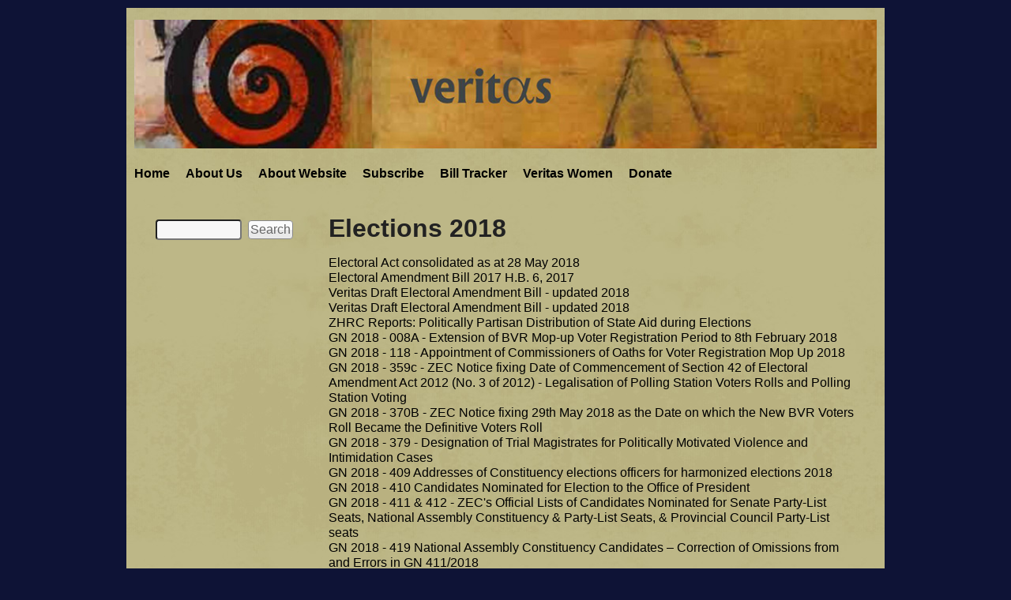

--- FILE ---
content_type: text/html; charset=utf-8
request_url: https://veritaszim.net/2018-elections
body_size: 22349
content:
<!DOCTYPE html>
<!--[if lt IE 7]><html class="lt-ie9 lt-ie8 lt-ie7" lang="en" dir="ltr"><![endif]-->
<!--[if IE 7]><html class="lt-ie9 lt-ie8" lang="en" dir="ltr"><![endif]-->
<!--[if IE 8]><html class="lt-ie9" lang="en" dir="ltr"><![endif]-->
<!--[if gt IE 8]><!--><html lang="en" dir="ltr" prefix="content: http://purl.org/rss/1.0/modules/content/ dc: http://purl.org/dc/terms/ foaf: http://xmlns.com/foaf/0.1/ og: http://ogp.me/ns# rdfs: http://www.w3.org/2000/01/rdf-schema# sioc: http://rdfs.org/sioc/ns# sioct: http://rdfs.org/sioc/types# skos: http://www.w3.org/2004/02/skos/core# xsd: http://www.w3.org/2001/XMLSchema#"><!--<![endif]-->
<head>
<meta charset="utf-8" />
<meta name="Generator" content="Drupal 7 (http://drupal.org)" />
<link rel="shortcut icon" href="https://veritaszim.net/sites/veritas_d/files/favicon.ico" type="image/vnd.microsoft.icon" />
<meta name="viewport" content="width=device-width, initial-scale=1" />
<meta name="MobileOptimized" content="width" />
<meta name="HandheldFriendly" content="true" />
<meta name="apple-mobile-web-app-capable" content="yes" />
<title>Elections 2018 | veritaszim</title>
<link type="text/css" rel="stylesheet" href="https://veritaszim.net/sites/veritas_d/files/css/css_kShW4RPmRstZ3SpIC-ZvVGNFVAi0WEMuCnI0ZkYIaFw.css" media="all" />
<link type="text/css" rel="stylesheet" href="https://veritaszim.net/sites/veritas_d/files/css/css_j83TNP7uzE1jVvw2LhQzCmNojJfeMUOFtchUvvl2_mM.css" media="all" />
<link type="text/css" rel="stylesheet" href="https://veritaszim.net/sites/veritas_d/files/css/css_PGbJgHCUCBf4dg7K9Kt8aAwsApndP4GZ9RuToPy3-Fk.css" media="all" />

<!--[if lt IE 10]>
<link type="text/css" rel="stylesheet" href="https://veritaszim.net/sites/veritas_d/files/css/css_47DEQpj8HBSa-_TImW-5JCeuQeRkm5NMpJWZG3hSuFU.css" media="all" />
<![endif]-->
<link type="text/css" rel="stylesheet" href="https://veritaszim.net/sites/veritas_d/files/css/css_Gh2-04Cy3ZCmhB_TbHKL3k3eT2dnbmVtLnnd3KEvAVA.css" media="all" />
<link type="text/css" rel="stylesheet" href="https://veritaszim.net/sites/veritas_d/files/css/css_rP5iJ-BWw4FVpOe_fVdjUyvLTPm1N_h8l6xOGKgf73Y.css" media="screen" />
<link type="text/css" rel="stylesheet" href="https://veritaszim.net/sites/veritas_d/files/css/css_0UItVwugiExgcxcpr1Qe_QGj9bXtmHeQ4-Dh5X5SMik.css" media="all" />
<link type="text/css" rel="stylesheet" href="https://veritaszim.net/sites/veritas_d/files/css/css_cfkh2Z6F2tw9S1nRDr_Fs_LNLxexvpvY0lJZJlVxncs.css" media="only screen" />
<link type="text/css" rel="stylesheet" href="https://veritaszim.net/sites/veritas_d/files/css/css_ZKrMUWhuaFc7Vexxs5GRFWAh__LGVptVAUg6S9Hb7YM.css" media="screen" />
<link type="text/css" rel="stylesheet" href="https://veritaszim.net/sites/veritas_d/files/css/css_OfGIWWzqs8g7nPalct965BZcYImE3X1s6tXJtmx4c_Q.css" media="only screen" />

<!--[if lt IE 9]>
<link type="text/css" rel="stylesheet" href="https://veritaszim.net/sites/veritas_d/files/css/css_Yd7r9kfhGY-bXz4jKHj_H964sS0pV2_fuEfwejLb0-Q.css" media="screen" />
<![endif]-->
<script type="text/javascript" src="https://veritaszim.net/sites/all/libraries/respondjs/respond.min.js?smj1ef"></script>
<script type="text/javascript" src="https://veritaszim.net/misc/jquery.js?v=1.4.4"></script>
<script type="text/javascript" src="https://veritaszim.net/misc/jquery-extend-3.4.0.js?v=1.4.4"></script>
<script type="text/javascript" src="https://veritaszim.net/misc/jquery-html-prefilter-3.5.0-backport.js?v=1.4.4"></script>
<script type="text/javascript" src="https://veritaszim.net/misc/jquery.once.js?v=1.2"></script>
<script type="text/javascript" src="https://veritaszim.net/misc/drupal.js?smj1ef"></script>
<script type="text/javascript" src="https://veritaszim.net/misc/form-single-submit.js?v=7.101"></script>
<script type="text/javascript" src="https://veritaszim.net/sites/all/modules/google_analytics/googleanalytics.js?smj1ef"></script>
<script type="text/javascript" src="https://www.googletagmanager.com/gtag/js?id=UA-39105849-2"></script>
<script type="text/javascript">
<!--//--><![CDATA[//><!--
window.dataLayer = window.dataLayer || [];function gtag(){dataLayer.push(arguments)};gtag("js", new Date());gtag("set", "developer_id.dMDhkMT", true);gtag("config", "UA-39105849-2", {"groups":"default"});gtag("config", "G-0B16SGE5DP", {"groups":"default"});
//--><!]]>
</script>
<script type="text/javascript" src="https://veritaszim.net/sites/all/libraries/superfish/jquery.hoverIntent.minified.js?smj1ef"></script>
<script type="text/javascript" src="https://veritaszim.net/sites/all/libraries/superfish/superfish.js?smj1ef"></script>
<script type="text/javascript" src="https://veritaszim.net/sites/all/libraries/superfish/supersubs.js?smj1ef"></script>
<script type="text/javascript" src="https://veritaszim.net/sites/all/modules/superfish/superfish.js?smj1ef"></script>
<script type="text/javascript">
<!--//--><![CDATA[//><!--
jQuery.extend(Drupal.settings, {"basePath":"\/","pathPrefix":"","setHasJsCookie":0,"ajaxPageState":{"theme":"constwatch","theme_token":"sBTLb8E7z4Q5RuUQtYzIMvupkn3hTdzaF0kiN8c_X0Y","js":{"sites\/all\/libraries\/respondjs\/respond.min.js":1,"misc\/jquery.js":1,"misc\/jquery-extend-3.4.0.js":1,"misc\/jquery-html-prefilter-3.5.0-backport.js":1,"misc\/jquery.once.js":1,"misc\/drupal.js":1,"misc\/form-single-submit.js":1,"sites\/all\/modules\/google_analytics\/googleanalytics.js":1,"https:\/\/www.googletagmanager.com\/gtag\/js?id=UA-39105849-2":1,"0":1,"sites\/all\/libraries\/superfish\/jquery.hoverIntent.minified.js":1,"sites\/all\/libraries\/superfish\/superfish.js":1,"sites\/all\/libraries\/superfish\/supersubs.js":1,"sites\/all\/modules\/superfish\/superfish.js":1},"css":{"modules\/system\/system.base.css":1,"modules\/system\/system.menus.css":1,"modules\/system\/system.messages.css":1,"modules\/system\/system.theme.css":1,"modules\/comment\/comment.css":1,"modules\/field\/theme\/field.css":1,"modules\/node\/node.css":1,"modules\/search\/search.css":1,"modules\/user\/user.css":1,"sites\/all\/modules\/views\/css\/views.css":1,"sites\/all\/modules\/media\/modules\/media_wysiwyg\/css\/media_wysiwyg.base.css":1,"sites\/all\/modules\/ctools\/css\/ctools.css":1,"public:\/\/ctools\/css\/d41d8cd98f00b204e9800998ecf8427e.css":1,"sites\/all\/libraries\/superfish\/css\/superfish.css":1,"sites\/all\/libraries\/superfish\/style\/default.css":1,"sites\/all\/themes\/adaptivetheme\/adaptivetheme\/at_core\/css\/at.settings.style.headings.css":1,"sites\/all\/themes\/adaptivetheme\/adaptivetheme\/at_core\/css\/at.settings.style.image.css":1,"sites\/all\/themes\/adaptivetheme\/adaptivetheme\/at_core\/css\/at.layout.css":1,"sites\/all\/themes\/constwatch\/css\/constwatch.css":1,"sites\/all\/themes\/constwatch\/css\/constwatch.settings.style.css":1,"sites\/all\/themes\/constwatch\/css\/styles.css":1,"sites\/all\/themes\/constwatch\/css\/exp2.css":1,"sites\/all\/themes\/constwatch\/css\/system.menus.css":1,"public:\/\/adaptivetheme\/constwatch_files\/constwatch.responsive.layout.css":1,"public:\/\/adaptivetheme\/constwatch_files\/constwatch.fonts.css":1,"public:\/\/adaptivetheme\/constwatch_files\/constwatch.responsive.styles.css":1,"public:\/\/adaptivetheme\/constwatch_files\/constwatch.lt-ie9.layout.css":1}},"googleanalytics":{"account":["UA-39105849-2","G-0B16SGE5DP"],"trackOutbound":1,"trackMailto":1,"trackDownload":1,"trackDownloadExtensions":"7z|aac|arc|arj|asf|asx|avi|bin|csv|doc(x|m)?|dot(x|m)?|exe|flv|gif|gz|gzip|hqx|jar|jpe?g|js|mp(2|3|4|e?g)|mov(ie)?|msi|msp|pdf|phps|png|ppt(x|m)?|pot(x|m)?|pps(x|m)?|ppam|sld(x|m)?|thmx|qtm?|ra(m|r)?|sea|sit|tar|tgz|torrent|txt|wav|wma|wmv|wpd|xls(x|m|b)?|xlt(x|m)|xlam|xml|z|zip"},"urlIsAjaxTrusted":{"\/search\/node":true,"\/2018-elections":true},"superfish":{"1":{"id":"1","sf":{"animation":{"opacity":"show"},"speed":"\u0027fast\u0027","autoArrows":false,"dropShadows":true,"disableHI":false},"plugins":{"supposition":false,"bgiframe":false,"supersubs":{"minWidth":"12","maxWidth":"27","extraWidth":1}}}},"adaptivetheme":{"constwatch":{"layout_settings":{"bigscreen":"three-col-grail","tablet_landscape":"three-col-grail","tablet_portrait":"one-col-vert"},"media_query_settings":{"bigscreen":"only screen and (min-width:960px)","tablet_landscape":"only screen and (min-width:769px) and (max-width:1024px)","tablet_portrait":"only screen and (min-width:481px) and (max-width:768px)"}}}});
//--><!]]>
</script>
<!--[if lt IE 9]>
<script src="https://veritaszim.net/sites/all/themes/adaptivetheme/adaptivetheme/at_core/scripts/html5.js?smj1ef"></script>
<![endif]-->
</head>
<body class="html not-front not-logged-in one-sidebar sidebar-first page-2018-elections site-name-hidden atr-7.x-3.x atv-7.x-3.0-rc1 site-name-veritaszim section-2018-elections page-views">
  <div id="skip-link" class="nocontent">
    <a href="#main-content" class="element-invisible element-focusable">Skip to main content</a>
  </div>
    <div class="texture-overlay">
  <div id="page" class="container page ssc-n ssw-n ssa-l sss-n btc-n btw-b bta-l bts-n ntc-n ntw-b nta-l nts-n ctc-n ctw-b cta-l cts-n ptc-n ptw-b pta-l pts-n">

    <header id="header" class="clearfix" role="banner">
      <div class="header-inner clearfix">

                  <!-- start: Branding -->
          <div id="branding" class="branding-elements clearfix">

                          <div id="logo">
                <a href="/"><img class="site-logo" typeof="foaf:Image" src="https://veritaszim.net/sites/veritas_d/files/veritas.jpg" alt="veritaszim" /></a>              </div>
            
                          <!-- start: Site name and Slogan hgroup -->
              <hgroup id="name-and-slogan" class="element-invisible h-group" id="name-and-slogan">

                                  <h1 id="site-name" class="element-invisible" id="site-name"><a href="/" title="Home page">veritaszim</a></h1>
                
                
              </hgroup><!-- /end #name-and-slogan -->
            
          </div><!-- /end #branding -->
        
        
      </div>

    </header> <!-- /header -->

    <div id="menu-bar" class="nav clearfix"><nav id="block-superfish-1" class="block block-superfish no-title menu-wrapper menu-bar-wrapper clearfix odd first last block-count-1 block-region-menu-bar block-1" >  
  
  <ul id="superfish-1" class="menu sf-menu sf-main-menu sf-horizontal sf-style-default sf-total-items-7 sf-parent-items-0 sf-single-items-7"><li id="menu-218-1" class="first odd sf-item-1 sf-depth-1 sf-no-children"><a href="/node" title="" class="sf-depth-1">Home</a></li><li id="menu-560-1" class="middle even sf-item-2 sf-depth-1 sf-no-children"><a href="/node/2" class="sf-depth-1">About Us</a></li><li id="menu-561-1" class="middle odd sf-item-3 sf-depth-1 sf-no-children"><a href="/node/3" class="sf-depth-1">About Website</a></li><li id="menu-559-1" class="middle even sf-item-4 sf-depth-1 sf-no-children"><a href="/node/1" class="sf-depth-1">Subscribe</a></li><li id="menu-2683-1" class="middle odd sf-item-5 sf-depth-1 sf-no-children"><a href="/bill-tracker" class="sf-depth-1">Bill Tracker</a></li><li id="menu-2340-1" class="middle even sf-item-6 sf-depth-1 sf-no-children"><a href="/node/3495" class="sf-depth-1">Veritas Women</a></li><li id="menu-2931-1" class="last odd sf-item-7 sf-depth-1 sf-no-children"><a href="/node/7625" class="sf-depth-1">Donate</a></li></ul>
  </nav></div>
    <!-- Messages and Help -->
        
    <!-- Breadcrumbs -->
    <div id="breadcrumb" class="clearfix"><nav class="breadcrumb-wrapper clearfix" role="navigation" aria-labelledby="breadcrumb-label"><h2 id="breadcrumb-label" class="element-invisible">You are here</h2><ol id="crumbs" class="clearfix"><li class="crumb crumb-first"><span typeof="v:Breadcrumb"><a rel="v:url"  property="v:title"  title="" class="nolink" tabindex="0">Election Archives</a></span></li></ol></nav></div>
    
    <!-- Three column 3x33 Gpanel -->
    
    <div id="columns">
      <div class="columns-inner clearfix">

        <div id="content-column">
          <div class="content-inner">

            
            <section id="main-content" role="main">

                                            <header id="main-content-header" class="clearfix">

                                      <h1 id="page-title">Elections 2018</h1>
                  
                  
                </header>
                            
                              <div id="content">
                  <div id="block-system-main" class="block block-system no-title odd first last block-count-2 block-region-content block-main" >  
  
  <div class="view view-2018-elections view-id-2018_elections view-display-id-page view-dom-id-f5e516e7ead1cb681c2909363316df41">
        
  
  
      <div class="view-content">
        <div class="views-row views-row-1 views-row-odd views-row-first">
      
  <div class="views-field views-field-title">        <span class="field-content"><a href="/node/2424">Electoral Act consolidated as at 28 May 2018</a></span>  </div>  </div>
  <div class="views-row views-row-2 views-row-even">
      
  <div class="views-field views-field-title">        <span class="field-content"><a href="/node/2187">Electoral Amendment Bill 2017  H.B. 6, 2017</a></span>  </div>  </div>
  <div class="views-row views-row-3 views-row-odd">
      
  <div class="views-field views-field-title">        <span class="field-content"><a href="/node/2346">Veritas Draft Electoral Amendment Bill - updated 2018</a></span>  </div>  </div>
  <div class="views-row views-row-4 views-row-even">
      
  <div class="views-field views-field-title">        <span class="field-content"><a href="/node/2347">Veritas Draft Electoral Amendment Bill - updated 2018</a></span>  </div>  </div>
  <div class="views-row views-row-5 views-row-odd">
      
  <div class="views-field views-field-title">        <span class="field-content"><a href="/node/3330">ZHRC Reports: Politically Partisan Distribution of State Aid during Elections</a></span>  </div>  </div>
  <div class="views-row views-row-6 views-row-even">
      
  <div class="views-field views-field-title">        <span class="field-content"><a href="/node/2312">GN 2018 - 008A - Extension of BVR Mop-up Voter Registration Period to 8th February 2018 </a></span>  </div>  </div>
  <div class="views-row views-row-7 views-row-odd">
      
  <div class="views-field views-field-title">        <span class="field-content"><a href="/node/2320">GN 2018 - 118 - Appointment of Commissioners of Oaths for Voter Registration Mop Up 2018</a></span>  </div>  </div>
  <div class="views-row views-row-8 views-row-even">
      
  <div class="views-field views-field-title">        <span class="field-content"><a href="/node/2418">GN 2018 - 359c - ZEC Notice fixing Date of Commencement of Section 42 of Electoral Amendment Act 2012 (No. 3 of 2012) - Legalisation of Polling Station Voters Rolls and Polling Station Voting </a></span>  </div>  </div>
  <div class="views-row views-row-9 views-row-odd">
      
  <div class="views-field views-field-title">        <span class="field-content"><a href="/node/2508">GN 2018 - 370B  -  ZEC Notice fixing 29th May 2018 as the Date on which the New BVR Voters Roll Became the Definitive Voters Roll </a></span>  </div>  </div>
  <div class="views-row views-row-10 views-row-even">
      
  <div class="views-field views-field-title">        <span class="field-content"><a href="/node/2434">GN 2018 - 379 - Designation of Trial Magistrates for Politically Motivated Violence and Intimidation Cases</a></span>  </div>  </div>
  <div class="views-row views-row-11 views-row-odd">
      
  <div class="views-field views-field-title">        <span class="field-content"><a href="/node/2480">GN 2018 - 409 Addresses of Constituency elections officers for harmonized elections 2018</a></span>  </div>  </div>
  <div class="views-row views-row-12 views-row-even">
      
  <div class="views-field views-field-title">        <span class="field-content"><a href="/node/2478">GN 2018 - 410 Candidates Nominated for Election to the Office of President</a></span>  </div>  </div>
  <div class="views-row views-row-13 views-row-odd">
      
  <div class="views-field views-field-title">        <span class="field-content"><a href="/node/2468">GN 2018 - 411 &amp; 412  -  ZEC&#039;s Official Lists of Candidates Nominated for Senate Party-List Seats, National Assembly Constituency &amp; Party-List Seats, &amp; Provincial Council Party-List seats</a></span>  </div>  </div>
  <div class="views-row views-row-14 views-row-even">
      
  <div class="views-field views-field-title">        <span class="field-content"><a href="/node/2483">GN 2018 - 419 National Assembly Constituency Candidates – Correction of Omissions from and Errors in GN 411/2018</a></span>  </div>  </div>
  <div class="views-row views-row-15 views-row-odd">
      
  <div class="views-field views-field-title">        <span class="field-content"><a href="/node/3187">GN 2018-685 -  Swearing-in of MPs to be on Wed 5th Sept 2018 </a></span>  </div>  </div>
  <div class="views-row views-row-16 views-row-even">
      
  <div class="views-field views-field-title">        <span class="field-content"><a href="/node/3186">GN 2018/680, + GNs 681, 682, 683 and 684 - ZEC Gazettes Results of Presidential Election, Parliamentary and Provincial Council Elections</a></span>  </div>  </div>
  <div class="views-row views-row-17 views-row-odd">
      
  <div class="views-field views-field-title">        <span class="field-content"><a href="/node/5001">African Charter on Democracy, Elections and Governance: Status List</a></span>  </div>  </div>
  <div class="views-row views-row-18 views-row-even">
      
  <div class="views-field views-field-title">        <span class="field-content"><a href="/node/2477">SI 2005-021 - Electoral Regulations updated to 1st June 2018</a></span>  </div>  </div>
  <div class="views-row views-row-19 views-row-odd">
      
  <div class="views-field views-field-title">        <span class="field-content"><a href="/node/2143">SI 2017-085 - Voter Registration Regulations, 2017</a></span>  </div>  </div>
  <div class="views-row views-row-20 views-row-even">
      
  <div class="views-field views-field-title">        <span class="field-content"><a href="/node/2178">SI 2017-109 New Registration of All Voters </a></span>  </div>  </div>
  <div class="views-row views-row-21 views-row-odd">
      
  <div class="views-field views-field-title">        <span class="field-content"><a href="/node/2184">SI 2017-117 Presidential Powers (Temporary Measures)(Amendment of Electoral Act) Regulations</a></span>  </div>  </div>
  <div class="views-row views-row-22 views-row-even">
      
  <div class="views-field views-field-title">        <span class="field-content"><a href="/node/3222">SI 2018-181 Proclamation 6-2018 Appointment of  Commission of Inquiry into 1st August 2018 post-Election Violence </a></span>  </div>  </div>
  <div class="views-row views-row-23 views-row-odd">
      
  <div class="views-field views-field-title">        <span class="field-content"><a href="/node/3592">2018 Harmonised Election Report</a></span>  </div>  </div>
  <div class="views-row views-row-24 views-row-even">
      
  <div class="views-field views-field-title">        <span class="field-content"><a href="/node/3257">Chimanimani Post Elections Investigations Report ZHRC Sept 2018</a></span>  </div>  </div>
  <div class="views-row views-row-25 views-row-odd views-row-last">
      
  <div class="views-field views-field-title">        <span class="field-content"><a href="/node/3258">CHIRUMHANZU POST ELECTION REPORT ZHRC Sept 2018</a></span>  </div>  </div>
    </div>
  
      <h2 class="element-invisible">Pages</h2><div class="item-list item-list-pager"><ul class="pager"><li class="pager-current even first">1</li><li class="pager-item odd"><a title="Go to page 2" href="/2018-elections?page=1">2</a></li><li class="pager-next even"><a title="Go to next page" href="/2018-elections?page=1">next ›</a></li><li class="pager-last odd last"><a title="Go to last page" href="/2018-elections?page=1">last »</a></li></ul></div>  
  
  
  
  
</div>
  </div>                </div>
              
              <!-- Feed icons (RSS, Atom icons etc -->
              
            </section> <!-- /main-content -->

            
          </div>
        </div> <!-- /content-column -->

        <div class="region region-sidebar-first sidebar"><div class="region-inner clearfix"><div id="block-multiblock-1" class="block block-multiblock block-search block-search-form-instance no-title odd first last block-count-3 block-region-sidebar-first block-1" ><div class="block-inner clearfix">  
  
  <div class="block-content content"><form action="/2018-elections" method="post" id="search-block-form--2" accept-charset="UTF-8"><div><div class="container-inline">
      <h2 class="element-invisible">Search form</h2>
    <div class="form-item form-type-textfield form-item-search-block-form">
  <label class="element-invisible" for="edit-search-block-form--2">Search </label>
 <input title="Enter the terms you wish to search for." type="search" id="edit-search-block-form--2" name="search_block_form" value="" size="15" maxlength="128" class="form-text" />
</div>
<div class="form-actions form-wrapper" id="edit-actions"><input type="submit" id="edit-submit" name="op" value="Search" class="form-submit" /></div><input type="hidden" name="form_build_id" value="form-DLfa1J6hrwzOinf0cf6q6DkyxFu-XgIFu7ygGpFupRo" />
<input type="hidden" name="form_id" value="search_block_form" />
</div>
</div></form></div>
  </div></div></div></div>        
      </div>
    </div> <!-- /columns -->

    
    <!-- four-4x25 Gpanel -->
    
          <footer id="footer" role="contentinfo">
        <div id="footer-inner" class="clearfix">
          <div class="region region-footer"><div class="region-inner clearfix"><div id="block-block-4" class="block block-block no-title odd first last block-count-4 block-region-footer block-4" ><div class="block-inner clearfix">  
  
  <div class="block-content content"><p style="text-align:center"><span style="font-size:8px"><a href="https://www.veritaszim.net/node/7227">Privacy Policy</a></span></p></div>
  </div></div></div></div>        </div>
      </footer>
    
  </div> <!-- /page -->
</div> <!-- /texture overlay -->
  </body>
</html>
